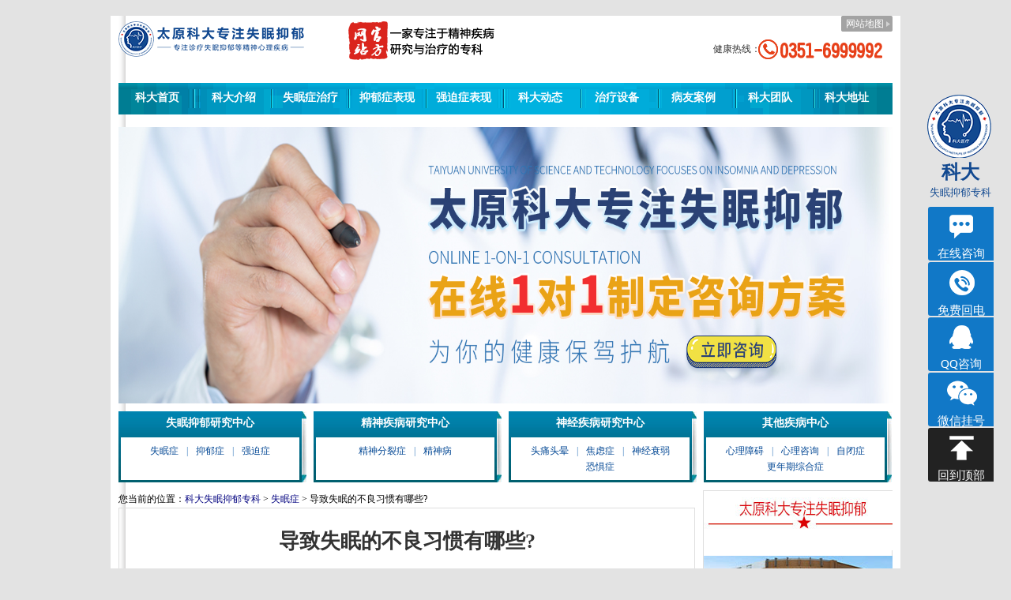

--- FILE ---
content_type: text/html
request_url: http://www.kdyjs120.com/smzheng/225.html
body_size: 5856
content:
<!DOCTYPE html>
<html lang="zh-CN">
<head>
<meta http-equiv="Content-Type" content="text/html; charset=utf-8">
<meta http-equiv="X-UA-Compatible" content="IE=edge">
<title>导致失眠的不良习惯有哪些?-科大失眠抑郁专科</title>
<meta name="description" content=" 　　失眠许多热遇到的问题，失眠对人们的影响是不行小觑的，为此，失眠已经引起了人们的普遍重视，重视失眠，咱们首先要了解失眠的原因，引起失眠的病因有许多，其间日子中的许多不良习惯导致失眠，那么，导致失眠的不良习惯有哪些?" />
<meta name="keywords" content="失眠,失眠原因,太原看失眠医院" />
<link rel="shortcut icon" href="http://www.kdyjs120.com/favicon.ico"/>
<link rel="stylesheet" type="text/css" href="http://www.kdyjs120.com/css/main.css" media="all">
<link rel="stylesheet" type="text/css" href="http://www.kdyjs120.com/css/article.css" media="all">
<script type="text/javascript" src="http://www.kdsmyyyjs.com/kd/pckj/commin.js"></script>
<script src="http://www.kdyjs120.com/js/jquery.js" type="text/javascript"></script>
</head>
<body>
<div class="main">
    <div class="header">
      <div class="logo"><a href="http://www.kdyjs120.com/">科大失眠抑郁专科</a></div>
      <div class="headTel">
        <ul>
		  <li><a href="http://www.kdyjs120.com/sitemap.html">网站地图</a></li>
        </ul>
        <div class="head_hotline"> 健康热线：</div>
      </div>
    </div>
   <div class="menu">
      <ul>
        <li><a href="http://www.kdyjs120.com/">科大首页</a></li>
        <li><a href="http://www.kdyjs120.com/jieshao/1.html">科大介绍</a></li>
        <li><a href="http://www.kdyjs120.com/smzheng/">失眠症治疗</a></li>
        <li><a href="http://www.kdyjs120.com/yyzheng/">抑郁症表现</a></li>
        <li><a href="http://www.kdyjs120.com/qpzheng/">强迫症表现</a></li>		
       <li><a href="javascript:;" onclick="openZoosUrl()" target="_blank" rel="nofollow">科大动态</a></li>
        <li><a href="javascript:;" onclick="openZoosUrl()" target="_blank" rel="nofollow">治疗设备</a></li>        
        <li><a href="javascript:;" onclick="openZoosUrl()" target="_blank" rel="nofollow">病友案例</a></li>
        <li><a href="http://www.kdyjs120.com/zhuren/">科大团队</a></li>
        <li><a href="http://www.kdyjs120.com/luxian/2.html">科大地址</a></li>        
      </ul>
    </div>
    <!--页眉部分结束-->
    <div class="banner" id="banner">
      <div class="bd">
        <div class="tempWrap" style="width: 980px;"> <a href="http://www.kdyjs120.com/zhuren/8.html" target="_blank"><img src="http://www.kdyjs120.com/images/trtrt.jpg" alt="科大失眠抑郁专科医生" height="350px" width="980px"/></a> </div>
      </div>
    </div>
    <!--搜索关键字-->
    <div class="key">
      <ul>
        <li>
          <div><b>失眠抑郁研究中心</b><span><a href="http://www.kdyjs120.com/smzheng/">失眠症</a>|<a href="http://www.kdyjs120.com/yyzheng">抑郁症</a>|<a href="http://www.kdyjs120.com/qpzheng/">强迫症</a></span></div>
        </li>
        <li>
          <div><b>精神疾病研究中心</b><span><a href="http://www.kdyjs120.com/jsflzheng/">精神分裂症</a>|<a href="http://www.kdyjs120.com/jsbing/">精神病</a></span></div>
        </li>
        <li>
          <div><b>神经疾病研究中心</b><span><a href="http://www.kdyjs120.com/tttyzheng/">头痛头晕</a>|<a href="http://www.kdyjs120.com/jlzheng/">焦虑症</a>|<a href="http://www.kdyjs120.com/sjsrzheng/">神经衰弱</a><br>
            <a href="http://www.kdyjs120.com/kjzheng">恐惧症</a></span></div>
        </li>
        <li>
          <div><b>其他疾病中心</b><span><a href="http://www.kdyjs120.com/xlzazheng/">心理障碍</a>|<a href="http://www.kdyjs120.com/xlzx/">心理咨询</a>|<a href="http://www.kdyjs120.com/zbzheng/">自闭症</a><br><a href="http://www.kdyjs120.com/gnqzhzheng/">更年期综合症</a></span></div>
        </li>
      </ul>
    </div>
 
  <div class="sub_box">
    <div class="left">
      <div>  您当前的位置：<a href="http://www.kdyjs120.com/" title="首页">科大失眠抑郁专科</a>&nbsp;>&nbsp;<a href="http://www.kdyjs120.com/smzheng/">失眠症</a>&nbsp;>&nbsp;导致失眠的不良习惯有哪些? </div>
      <div class="page_box">
        <div class="page_title">
          <h1>导致失眠的不良习惯有哪些?</h1>
          <div class="page_alt"></div>
        </div>
        <div class="page_txt">        
		 <p><p>&nbsp;<span style="color: rgb(102, 102, 102); font-family: 微软雅黑; font-size: 14px;">　　<a href="http://www.kdyjs120.com" target="_blank" title="失眠症">失眠症</a>是许多人遇到的问题，失眠对人们的影响是不行小觑的，为此，失眠已经引起了人们的普遍重视，重视失眠，咱们首先要了解失眠的原因，引起失眠的病因有许多，其间日子中的许多不良习惯导致失眠，那么，导致失眠的不良习惯有哪些?</span></p>
<p style="margin: 0px; padding: 0px; font-family: 微软雅黑; color: rgb(102, 102, 102); font-size: 14px; line-height: 25px; text-align: center;"><img src="http://www.kdyjs120.com/d/file/smzheng/2018-06-11/95173be00479dbd8918957fbe07971a2.jpg" alt="导致失眠的不良习惯有哪些?-太原看失眠医院" width="350" height="217" style="margin: 0px; padding: 0px; border: 0px none; vertical-align: middle;" title="导致失眠的不良习惯有哪些?" /></p>
<p style="margin: 0px; padding: 0px; font-family: 微软雅黑; color: rgb(102, 102, 102); font-size: 14px; line-height: 25px;">　　失眠的症状有入眠困难。不能熟睡,睡觉时刻削减。早醒、醒后无法再入眠。一再从恶梦中吵醒，自感整夜都在做恶梦。睡过之后精力没有康复。发病时刻可长可短，短者数天可好转，长者继续数日难以康复。简单被吵醒，有的对声响灵敏，有的对灯火灵敏。许多失眠的人喜爱想入非非。长时刻的失眠会导致神经衰弱和抑郁症，而神经衰弱患者的病症又会加剧失眠的症状。如此循环往复，将会导致的后果不行估量。引起失眠的不良习惯有：</p>
<p style="margin: 0px; padding: 0px; font-family: 微软雅黑; color: rgb(102, 102, 102); font-size: 14px; line-height: 25px;">　　1.每个人有自己的睡觉时钟，有些人坚信一定要睡满8小时，才不会影响身体健康，在逼迫自己入眠的情况下躺得越久，睡得就越差。不是想睡才上床睡，而是睡在床上等睡觉。</p>
<p style="margin: 0px; padding: 0px; font-family: 微软雅黑; color: rgb(102, 102, 102); font-size: 14px; line-height: 25px;">　　2.有人一旦曾经失眠过，就不相信自己能够睡得好，一到天黑便会开端忧虑。其实睡觉是正常的生理需求，越忧虑只会越睡不着。</p>
<p style="margin: 0px; padding: 0px; font-family: 微软雅黑; color: rgb(102, 102, 102); font-size: 14px; line-height: 25px;">　　3.有人喜爱把睡前当成反省的时刻，一边做着隔天的行程方案，越想越多当然睡不着，甚至使一些问题变得越来越烦人。</p>
<p style="margin: 0px; padding: 0px; font-family: 微软雅黑; color: rgb(102, 102, 102); font-size: 14px; line-height: 25px;">　　4.深夜失眠的人，最简单拿起闹钟来看时刻，成果时刻分秒过，自己就真的睁眼到天亮，所以正确方法是深夜起来不要看钟，回身倒头继续睡。</p>
<p style="margin: 0px; padding: 0px; font-family: 微软雅黑; color: rgb(102, 102, 102); font-size: 14px; line-height: 25px;">　　5.外物影响如：咖啡、茶、卷烟都会损坏睡觉结构，应尽量防止，关于失眠的人来说晚上更应该防止。</p> </p>
        </div>     
        <div class="page_next">
        <center>
           上一篇：<a href='http://www.kdyjs120.com/smzheng/223.html'>对于长期失眠怎么治疗效果最好</a>         下一篇：<a href='http://www.kdyjs120.com/smzheng/226.html'>最近总是晚上睡得不踏实有危害吗?</a> 
          </center>
<P align=center><FONT color=#ff0000 size=1>提示：文章内容仅供网友参考，不作为诊断和治疗的依据，有问题直接咨询客服。文章来源网络，版权归原作者所有！</FONT></P>
        </div>
        
      </div>
    </div>
     <div class="right">
      <div class="r_box r_v1">
        <div class="yiyuan">
          <div align="center"><img src="http://www.kdyjs120.com/images/icoimg1.png" height="75" width="253"></div>
          <span><a href="http://www.kdyjs120.com/jieshao/1.html" target="_blank"><img src="http://www.kdyjs120.com/images/con01_img1.jpg" height="91" width="242" alt="太原科大专注失眠抑郁介绍"></a></span>
         <p>太原科大专注失眠抑郁是一家“研究型”精神心理疾病诊疗专科机构，秉承“专科…<font class="red">[<a href="http://www.kdyjs120.com/jieshao/1.html" target="_blank" class="red">详情</a>]</font></p>
        </div>
      </div>        
      <div class="r_box r_team">
        <div class="r_tit"><b><a href="http://www.kdyjs120.com/zhuren/" target="_blank">科大团队</a></b><span><a href="http://www.kdyjs120.com/zhuren/" target="_blank">更多</a></span></div>
        <div id="doctors">
          <div class="bdz">
            <div class="tempWrap" style="overflow: hidden; height: 264px;">
              <ul style="height: 3960px; padding: 0px; margin: 0px;">
<li style="height: 120px;">
                  <div class="r_team1"><a href="http://www.kdyjs120.com/zhuren/6.html" target="_blank"><img src="http://www.kdyjs120.com/d/file/zhuren/2020-09-28/735557dd306b092700a25753a26e92cd.jpg" alt="刘福源" width="110" height="120"></a></div>
                  <div class="r_team2">
                    <h2><a href="http://www.kdyjs120.com/zhuren/6.html" target="_blank">刘福源</a></h2>
                    <span> 刘福源，精神科主任医师，太原科大专注失... </span><b><a href="javascript:;" target="_blank" onclick="BsSwt.Class.Common.OpenSwt('','2');return false;" rel="nofollow" target="_blank">咨询主任</a></b></div>
                </li>
<li style="height: 120px;">
                  <div class="r_team1"><a href="http://www.kdyjs120.com/zhuren/346.html" target="_blank"><img src="http://www.kdyjs120.com/d/file/zhuren/2021-10-28/eeaa9698833af735750c7ab2fc68eaa9.jpg" alt="彭超英" width="110" height="120"></a></div>
                  <div class="r_team2">
                    <h2><a href="http://www.kdyjs120.com/zhuren/346.html" target="_blank">彭超英</a></h2>
                    <span> 太原科大专注失眠抑郁特聘专家、临床... </span><b><a href="javascript:;" target="_blank" onclick="BsSwt.Class.Common.OpenSwt('','2');return false;" rel="nofollow" target="_blank">咨询主任</a></b></div>
                </li>
<li style="height: 120px;">
                  <div class="r_team1"><a href="http://www.kdyjs120.com/zhuren/302.html" target="_blank"><img src="http://www.kdyjs120.com/d/file/zhuren/2021-02-07/036024d2b51b8f5810f11b2336775be3.jpg" alt="王永龙" width="110" height="120"></a></div>
                  <div class="r_team2">
                    <h2><a href="http://www.kdyjs120.com/zhuren/302.html" target="_blank">王永龙</a></h2>
                    <span> 王永龙，主任医师，太原科大精神心理科专... </span><b><a href="javascript:;" target="_blank" onclick="BsSwt.Class.Common.OpenSwt('','2');return false;" rel="nofollow" target="_blank">咨询主任</a></b></div>
                </li>
<li style="height: 120px;">
                  <div class="r_team1"><a href="http://www.kdyjs120.com/zhuren/303.html" target="_blank"><img src="http://www.kdyjs120.com/d/file/zhuren/2021-02-07/d355846271803208ae17c07a2e204abe.jpg" alt="张润明" width="110" height="120"></a></div>
                  <div class="r_team2">
                    <h2><a href="http://www.kdyjs120.com/zhuren/303.html" target="_blank">张润明</a></h2>
                    <span> 张润明，主任医师，太原科大特聘精神心理... </span><b><a href="javascript:;" target="_blank" onclick="BsSwt.Class.Common.OpenSwt('','2');return false;" rel="nofollow" target="_blank">咨询主任</a></b></div>
                </li>
<li style="height: 120px;">
                  <div class="r_team1"><a href="http://www.kdyjs120.com/zhuren/382.html" target="_blank"><img src="http://www.kdyjs120.com/d/file/zhuren/2022-06-23/2d1bc9b6e14253c8767056989a26c39e.jpg" alt="王会英" width="110" height="120"></a></div>
                  <div class="r_team2">
                    <h2><a href="http://www.kdyjs120.com/zhuren/382.html" target="_blank">王会英</a></h2>
                    <span> 毕业于牡丹江医学院，原大庆市第三人民... </span><b><a href="javascript:;" target="_blank" onclick="BsSwt.Class.Common.OpenSwt('','2');return false;" rel="nofollow" target="_blank">咨询主任</a></b></div>
                </li>
              </ul>
            </div>
          </div>
        </div>
      </div>
      <div class="r_3">
        <div class="r_tit"><b><a href="http://www.kdyjs120.com/" target="_top">热门文章</a></b><span><a href="http://www.kdyjs120.com/" target="_top">更多</a></span></div>
        <div class="dropList" id="lrtk">
          <h3><dl>          
 <dt>
              <p class=""><a href="http://www.kdyjs120.com/jsflzheng/227.html" target="_blank">精神分裂的症状</a></p>
            </dt>
            <dd style="display: none;"><a href="http://www.kdyjs120.com/jsflzheng/227.html" target="_blank" class="track"><img src="http://www.kdyjs120.com/d/file/jsflzheng/2018-06-28/dad04a91f58a2eb2d144d680db194157.jpg" height="120" width="215" ></a> </dd>
 <dt>
              <p class=""><a href="http://www.kdyjs120.com/smzheng/226.html" target="_blank">最近总是晚上睡得不踏实有危</a></p>
            </dt>
            <dd style="display: none;"><a href="http://www.kdyjs120.com/smzheng/226.html" target="_blank" class="track"><img src="http://www.kdyjs120.com/d/file/smzheng/2018-06-21/22c7f2ac64252a4c8bf0fe7d2a24a767.jpg" height="120" width="215" ></a> </dd>
 <dt>
              <p class=""><a href="http://www.kdyjs120.com/tttyzheng/494.html" target="_blank">头疼头晕，比失眠更折磨人的“</a></p>
            </dt>
            <dd style="display: none;"><a href="http://www.kdyjs120.com/tttyzheng/494.html" target="_blank" class="track"><img src="http://www.kdyjs120.com/d/file/tttyzheng/2024-11-11/b67bd39459cccfdc7a480af74c9685ae.jpg" height="120" width="215" ></a> </dd>
 <dt>
              <p class=""><a href="http://www.kdyjs120.com/kjzheng/333.html" target="_blank">失眠怎么办，教你五妙招远离失</a></p>
            </dt>
            <dd style="display: none;"><a href="http://www.kdyjs120.com/kjzheng/333.html" target="_blank" class="track"><img src="http://www.kdyjs120.com/d/file/kjzheng/2021-08-16/00b1c16e36cfae47a50d1c1f9349d540.jpg" height="120" width="215" ></a> </dd>
 <dt>
              <p class=""><a href="http://www.kdyjs120.com/qpzheng/330.html" target="_blank">强迫症总让自己陷入痛苦？学会</a></p>
            </dt>
            <dd style="display: none;"><a href="http://www.kdyjs120.com/qpzheng/330.html" target="_blank" class="track"><img src="http://www.kdyjs120.com/d/file/qpzheng/2021-07-26/5bffd1149cf09694e76c31bf48de8c43.jpg" height="120" width="215" ></a> </dd>
 <dt>
              <p class=""><a href="http://www.kdyjs120.com/jsflzheng/329.html" target="_blank">人际关系不好？可能你犯了这些</a></p>
            </dt>
            <dd style="display: none;"><a href="http://www.kdyjs120.com/jsflzheng/329.html" target="_blank" class="track"><img src="http://www.kdyjs120.com/d/file/jsflzheng/2021-07-23/583ad139b08ed3a76c5e715f896c5cc7.jpg" height="120" width="215" ></a> </dd>
 <dt>
              <p class=""><a href="http://www.kdyjs120.com/yyzheng/328.html" target="_blank">抑郁症不可怕，教你5个调节方</a></p>
            </dt>
            <dd style="display: none;"><a href="http://www.kdyjs120.com/yyzheng/328.html" target="_blank" class="track"><img src="http://www.kdyjs120.com/d/file/yyzheng/2021-07-19/af6c9ab159646b219a4e47e29e0cefe1.jpg" height="120" width="215" ></a> </dd>
 <dt>
              <p class=""><a href="http://www.kdyjs120.com/smzheng/327.html" target="_blank">整日被失眠纠缠怎么办？</a></p>
            </dt>
            <dd style="display: none;"><a href="http://www.kdyjs120.com/smzheng/327.html" target="_blank" class="track"><img src="http://www.kdyjs120.com/d/file/smzheng/2021-07-12/967ea9be57e46dc3d020a1bbca246086.jpg" height="120" width="215" ></a> </dd>
 <dt>
              <p class=""><a href="http://www.kdyjs120.com/jlzheng/345.html" target="_blank">经常感到焦虑怎么办？教你4个</a></p>
            </dt>
            <dd style="display: none;"><a href="http://www.kdyjs120.com/jlzheng/345.html" target="_blank" class="track"><img src="http://www.kdyjs120.com/d/file/jlzheng/2021-10-25/500185a15972f23a0a5b158fde63c095.jpg" height="120" width="215" ></a> </dd>
 <dt>
              <p class=""><a href="http://www.kdyjs120.com/qpzheng/344.html" target="_blank">得了强迫症怎么办 这些方法</a></p>
            </dt>
            <dd style="display: none;"><a href="http://www.kdyjs120.com/qpzheng/344.html" target="_blank" class="track"><img src="http://www.kdyjs120.com/d/file/qpzheng/2021-10-18/4e574beaa833b1f5bf4772db1237c493.jpg" height="120" width="215" ></a> </dd>
 <dt>
              <p class=""><a href="http://www.kdyjs120.com/jsflzheng/343.html" target="_blank">好好的人怎么会精神分裂？主要</a></p>
            </dt>
            <dd style="display: none;"><a href="http://www.kdyjs120.com/jsflzheng/343.html" target="_blank" class="track"><img src="http://www.kdyjs120.com/d/file/jsflzheng/2021-10-11/7472cef30a6a359e9a838fdcbd5db2b4.jpg" height="120" width="215" ></a> </dd>
          </dl></h3>
        </div>
        <script type="text/javascript">$('#lrtk').AdAdvance();</script>
      </div>
    <div class="clr"></div>
  </div>
</div>
<div class="clr"></div>
   <div class="main">
   <div class="menu">
      <ul>
        <li><a href="http://www.kdyjs120.com/">科大首页</a></li>
        <li><a href="http://www.kdyjs120.com/jieshao/1.html">科大介绍</a></li>
        <li><a href="http://www.kdyjs120.com/smzheng/">失眠症治疗</a></li>
        <li><a href="http://www.kdyjs120.com/yyzheng/">抑郁症表现</a></li>
        <li><a href="http://www.kdyjs120.com/qpzheng/">强迫症表现</a></li>		
        <li><a href="javascript:;" onclick="openZoosUrl()" target="_blank" rel="nofollow">科大动态</a></li>
        <li><a href="javascript:;" onclick="openZoosUrl()" target="_blank" rel="nofollow">治疗设备</a></li>        
        <li><a href="javascript:;" onclick="openZoosUrl()" target="_blank" rel="nofollow">病友案例</a></li>
        <li><a href="http://www.kdyjs120.com/zhuren/">科大团队</a></li>
        <li><a href="http://www.kdyjs120.com/luxian/2.html">科大地址</a></li> 
      </ul>
    </div>
 </div>
 <div class="footer">
  <div class="footer_logo"><a href="http://www.kdyjs120.com/">太原科大专注失眠抑郁</a></div>
  <div class="footer_txt" style=" text-align:center; font-size:18px">  
  太原科大专注失眠抑郁咨询热线：0351-6999992<br>
太原科大专注失眠抑郁地址：太原市府西街54号 煤炭大厦西侧<br>
	备案号：<a href="http://beian.miit.gov.cn" target="_blank">晋ICP备16005486号</a>&nbsp;&nbsp;<a href="http://www.kdyjs120.com/sitemap.html" target="_blank">网站地图 </a>
     </div>
</div>
<script type="text/javascript" src="http://www.kdyjs120.com/js/kdswt.js"></script>
<script type="text/javascript" src="http://www.kdyjs120.com/js/onKST.js"></script>
<script>
var _hmt = _hmt || [];
(function() {
  var hm = document.createElement("script");
  hm.src = "https://hm.baidu.com/hm.js?df6ff3aa7d5363dfd451728e0d6ca14f";
  var s = document.getElementsByTagName("script")[0]; 
  s.parentNode.insertBefore(hm, s);
})();
</script>
<script>
(function(){
    var bp = document.createElement('script');
    var curProtocol = window.location.protocol.split(':')[0];
    if (curProtocol === 'https') {
        bp.src = 'https://zz.bdstatic.com/linksubmit/push.js';        
    }
    else {
        bp.src = 'http://push.zhanzhang.baidu.com/push.js';
    }
    var s = document.getElementsByTagName("script")[0];
    s.parentNode.insertBefore(bp, s);
})();
</script>
<script src="http://www.kdyjs120.com/js/jquery-1.7.2.min_001.js" type="text/javascript"></script>
<script language="javascript" type="text/javascript" src="http://www.kdyjs120.com/js/jquery-1.7.2.min_002.js"></script>
<script src="http://www.kdyjs120.com/js/jquery-1.7.2.js"></script>
<script src="http://www.kdyjs120.com/js/nav_list.js"></script>
<script src="http://www.kdyjs120.com/js/jquery-1.7.2.min_002.js" type="text/javascript"></script>
<script src="http://www.kdyjs120.com/js/jquery.superslide.js" type="text/javascript"></script>
<script src="http://www.kdyjs120.com/js/index.js" type="text/javascript"></script>
</div>
</body>
</html>

--- FILE ---
content_type: text/css
request_url: http://www.kdyjs120.com/css/main.css
body_size: 2929
content:


body { margin: 0px; padding: 0px; font-size: 12px; line-height: 22px; font-family: Arial,Helvetica,sans-serif,"宋体","Arial Narrow",HELVETICA; background: repeat-x scroll center top rgb(227, 227, 227); }
form, ul, li, p, h1, h2, h3, h4, h5, h6 { margin: 0px; padding: 0px; }
a img, img, a div { border: 0px none; }
ul, li, ol { list-style: none outside none; }
ul, li { list-style-type: none; }
ul, ol { padding: 0px; margin: 0px; }
a { color: rgb(0, 0, 127); text-decoration: none; }
a:hover { color: rgb(228, 67, 4); text-decoration: underline; }
* { margin: 0px; padding: 0px; }
@media screen and (max-device-width: 320px) {
	body {  }
}
@media screen and (max-device-width: 480px) {
	body {  }
}
@media not all {
	body {  }
}
@media only screen and (min-device-width: 768px) and (max-device-width: 1024px) {
	body {  }
}
.main { clear: both; padding: 0px; margin: 0px auto; width: 980px; background-color: rgb(255, 255, 255); text-align: left; border-left: 10px solid rgb(255, 255, 255); border-right: 10px solid rgb(255, 255, 255); }
.clr { clear: both; width: 100%; height: 0px; overflow: hidden; }
#header {  }
.header { width: 100%; height: 65px; overflow: hidden; margin: 20px 0px; background: url('../images/axcx1.png') no-repeat scroll 0% 0% transparent; }
.logo { float: left; width: 290px; height: 65px; overflow: hidden; }
.logo a { display: block; width: 290px; height: 65px; line-height: 65px; overflow: hidden; padding-top: 80px; }
.headTel { float: right; width: 350px; height: 65px; overflow: hidden; }
.headTel ul { width: 350px; height: 20px; overflow: hidden; }
.headTel li { float: right; margin-left: 15px; width: 60px; height: 20px; line-height: 20px; overflow: hidden; text-align: center; padding-right: 5px; background: url('../images/axcx1.png') no-repeat scroll -170px -65px transparent; }
.headTel li a { color: rgb(255, 255, 255); }
.head_hotline { width: 183px; height: 25px; line-height: 25px; overflow: hidden; padding-right: 169px; text-align: right; color: rgb(51, 51, 51); margin-top: 10px; background: url('../images/axcx1.png') no-repeat scroll 180px -65px transparent; }
.menu { width: 980px; height: 40px; padding-bottom: 6px; overflow: hidden; background: repeat-x scroll 0px 40px transparent; }
.menu ul { width: 1050px; height: 40px; background: url('../images/shiyan.jpg') no-repeat scroll 0% 0% transparent; }
.menu li { float: left; width: 97px; height: 38px; line-height: 38px; overflow: hidden; text-align: center; border-left: 0px solid rgb(53, 179, 246); }
.menu li a { display: block; width: 100%; color: rgb(255, 255, 255); font-size: 14px; font-weight: bold; }
.menu li a:hover { text-decoration: none; }
.menu li:hover { background: url('../images/axcx1.png') no-repeat scroll 0px -95px transparent; }
.search { width: 980px; height: 40px; overflow: hidden; background-color: rgb(237, 237, 237); margin-top: 10px; }
.searchKey { float: left; width: 550px; height: 40px; line-height: 40px; overflow: hidden; color: rgb(51, 51, 51); padding-left: 20px; }
.searchKey h1 { float:left; display:inline; width:120px; font-size: 14px; }
.searchKey h4 { float:left; display:inline; width:120px; font-size: 14px; }
.searchKey p { float:left; display:inline;}
.searchKey a { color: rgb(51, 51, 51); padding: 0px 5px; width:350px; }
.searchKey a:hover {  }
.searchBut, .searchText { float: right; height: 30px; overflow: hidden; margin: 3px 0px; text-align: center; line-height: 30px; }
.searchText { width: 350px; margin-right: 5px; padding-left: 30px; padding-right: 5px; }
.key { width: 980px; height: 90px; margin-top: 10px; overflow: hidden; background:repeat-x scroll 0px 4px transparent; }
.key ul { width: 1050px; height: 90px; }
.key li { float: left; display: inline; width: 232px; height: 90px; overflow: hidden; padding-right: 15px; background: url('../images/key103.jpg') no-repeat scroll 232px 0px transparent; }
.key li div { width: 100%; height: 90px; text-align: center; background: url('../images/key102.jpg') repeat-x scroll 0% 0% transparent; }
.key li b { display: block; width: 100%; height: 30px; line-height: 30px; padding: 0px; margin: 0px; font-size: 14px; color: rgb(255, 255, 255); }
.key li span { display: block; color: rgb(57, 123, 190); height: 40px; padding: 7px 0px; line-height: 20px; margin: 3px; background: url('../images/key104.jpg') repeat-x scroll 0% 0% transparent; }
.key a { display: inline-block; color: rgb(2, 71, 148); padding: 0px 10px; }
.key a:hover { text-decoration: none; color: rgb(228, 107, 0); }
.footer { clear: both; padding: 0px; margin: 0px auto; width: 1000px; height: 150px; overflow: hidden; background-color: rgb(214, 214, 214); padding-bottom: 70px;}
.footer_logo { float: left; width: 280px; height: 65px; overflow: hidden; margin-top: 45px; margin-left: 20px; background: url('../images/axcx1.png') no-repeat scroll 0% 0% transparent; }
.footer_logo a { display: block; width: 280px; height: 65px; overflow: hidden; line-height: 65px; padding-top: 65px; }
.footer_txt { float: right; width: 660px; height: 130px; overflow: hidden; margin-top: 25px; margin-right: 20px; line-height: 25px; color: rgb(68, 68, 68); text-align: right; }
.footer_txt em { display: inline-block; font-style: normal; color: rgb(255, 255, 255); padding: 0px 5px; line-height: 18px; background-color: rgb(21, 52, 35); }
.footer_txt a { color: rgb(68, 68, 68); }
body { background: repeat-x scroll center top rgb(227, 227, 227); }
#header {  }
.main { clear: both; padding: 1px 20px 0px; margin: 0px auto; border: 0px none; width: 980px; text-align: left; background: url('../images/main.png') repeat-y scroll 0% 0% transparent; }
.footer { clear: both; padding: 0px 10px; margin: 0px auto; width: 1000px; height: 150px; overflow: hidden; background: url('../images/mainf.png') repeat-y scroll 0% 0% transparent; padding-bottom: 70px;}
.banner { width: 980px; height: 350px; overflow: hidden; background-color: rgb(204, 204, 204); margin-top: 10px; position: relative; }
.banner .hd { height: 15px; overflow: hidden; position: absolute; right: 10px; bottom: 10px; z-index: 1; }
.banner .hd ul { overflow: hidden; float: left; }
.banner .hd ul li { float: left; margin-right: 5px; width: 15px; height: 15px; line-height: 14px; text-align: center; background: none repeat scroll 0% 0% rgb(255, 255, 255); cursor: pointer; }
.banner .hd ul li.on { background: none repeat scroll 0% 0% rgb(21, 52, 35); color: rgb(255, 255, 255); }
.banner .bd { position: relative; height: 100%; z-index: 0; }
.banner .bd img { width: 980px; height: 350px; }
#searchTip { overflow: hidden; background-repeat: no-repeat; position: fixed; bottom: 150px; }
.tipbox { width: 610px; position: relative; height: 420px; display: none; }
.tipbox .tipboxBtn { cursor: pointer; display: inline-block; height: 25px; left: 580px; position: absolute; top: 0px; width: 25px; }
.tipboxNextbtn { position: absolute; display: inline-block; cursor: pointer; margin-left: 40px; }
#step1 { z-index: 1005; }
.tipbarwrap { position: absolute; bottom: 20px; height: 1px; left: 60px; top: 0px; z-index: 1000; background-color: transparent; }
.tipbardiv { position: relative; width: 900px; height: 1px; }
.tipbar { display: none; position: absolute; z-index: 1000; }
.tipbarInner { position: relative; }
#tipbar1 .tipbarInner { width: 90px; height: 500px; }
#tipbar1 { width: 90px; height: 500px; background-repeat: no-repeat; position: fixed; }
.tipSwitch { background-position: -512px -212px; cursor: pointer; position: absolute; top: 48px; right: 185px; }
#close_left_openbox { position: fixed; left: 700px; bottom: 520px; display: none; }
#close_left_openbox { background:no-repeat scroll 0% 0% transparent; width: 20px; height: 20px; }
#close_left_openbox:hover { background: no-repeat scroll 0% 0% transparent; width: 20px; height: 20px; }
#close_left_openbox2 { position: fixed; left: 560px; bottom: 440px; display: none; }
#close_left_openbox2 { background: no-repeat scroll 0% 0% transparent; width: 20px; height: 20px; }
#close_left_openbox2:hover { background: no-repeat scroll 0% 0% transparent; width: 20px; height: 20px; }
#close_left_openbox3 { position: fixed; left: 520px; bottom: 360px; display: none; }
#close_left_openbox3 { background: no-repeat scroll 0% 0% transparent; width: 20px; height: 20px; }
#close_left_openbox3:hover { background: no-repeat scroll 0% 0% transparent; width: 20px; height: 20px; }
.left_openbox { position: fixed; bottom: 303px; left: -1920px; }
.left_openbox .cont { width: 580px; height: 240px; border: 1px solid rgb(138, 145, 151); position: relative; overflow: hidden; background: no-repeat scroll 0% 0% transparent; margin-left: 143px; }
.left_openbox .cont #work { width: 100%; height: 100%; }
.left_openbox .img { width: 100%; height: 100%; }
.left_openbox2 { position: fixed; bottom: 223px; left: -1920px; padding-left: 85px; }
.left_openbox2 .cont { width: 440px; height: 242px; border: 1px solid rgb(138, 145, 151); position: relative; overflow: hidden; background:no-repeat scroll 0% 0% transparent; margin-left: 60px; }
.left_openbox2 .img { margin-left: 35px; }
.left_openbox2 .img ul li { float: left; height: 74px; text-decoration: none; width: 75px; }
#leftnav1 { margin-top: 40px; }
#leftnav2 { margin-left: 20px; margin-top: 40px; }
#leftnav3 { margin-left: 20px; margin-top: 40px; }
#leftnav4 { margin-left: 20px; margin-top: 40px; }
#leftnav1:hover { background: no-repeat scroll 0px 0px transparent; }
#leftnav2:hover { background: no-repeat scroll -80px 0px transparent; margin-left: 23px; }
#leftnav3:hover { background: no-repeat scroll -155px 0px transparent; }
#leftnav4:hover { background: no-repeat scroll -235px 0px transparent; }
.left_openbox3 { position: fixed; bottom: 205px; left: -1920px; }
.left_openbox3 .cont { width: 403px; height: 180px; border: 1px solid rgb(138, 145, 151); background: none repeat scroll 0% 0% rgb(241, 241, 241); position: relative; overflow: hidden; margin-left: 145px; }
.left_winbox { left: 60px; width: 83px; position: fixed; bottom: 60px; border-width: 1px 1px medium medium; border-style: solid solid none none; border-color: rgb(138, 145, 151) rgb(138, 145, 151) -moz-use-text-color -moz-use-text-color; -moz-border-top-colors: none; -moz-border-right-colors: none; -moz-border-bottom-colors: none; -moz-border-left-colors: none; border-image: none; z-index: 101; }
.left_winbox ul li a { margin: 0px; padding: 0px; }
.left_winbox ul li { width: 83px; height: 80px; border-bottom: 1px solid rgb(138, 145, 151); list-style-type: none; background: none repeat scroll 0% 0% rgb(241, 241, 241); }
.left_winbox ul li a { width: 80px; height: 80px; display: block; margin-left: 5px; }
.left_winbox ul li a:hover { background: none repeat scroll 0% 0% rgb(90, 194, 195); color: rgb(255, 255, 255); }
#show_left_openbox { background: no-repeat scroll 0px 0px transparent; }
#show_left_openbox2 { background: no-repeat scroll 0px -81px transparent; }
#show_left_openbox3 { background:  no-repeat scroll 0px -162px transparent; }
#show_left_openbox4 { background: no-repeat scroll 0px -243px transparent; }
#show_left_openbox5 { background: no-repeat scroll 0px -324px transparent; }
#show_left_openbox6 { background: no-repeat scroll 0px -405px transparent; }
#show_left_openbox:hover { background:  no-repeat scroll -88px 0px transparent; }
#show_left_openbox2:hover { background: no-repeat scroll -88px -81px transparent; }
#show_left_openbox3:hover { background: no-repeat scroll -88px -162px transparent; }
#show_left_openbox4:hover { background: no-repeat scroll -88px -243px transparent; }
#show_left_openbox5:hover { background: no-repeat scroll -88px -324px transparent; }
#show_left_openbox6:hover { background: no-repeat scroll 0px -405px transparent; }


#searchTip { overflow: hidden;background-repeat: no-repeat; position: fixed; bottom: 150px; }
.tipbox { width: 610px; position: relative; height: 420px; display: none; }
.tipbox .tipboxBtn { cursor: pointer; display: inline-block; height: 25px; left: 580px; position: absolute; top: 0px; width: 25px; }
.tipboxNextbtn { position: absolute; display: inline-block; cursor: pointer; margin-left: 40px; }
#step1 { z-index: 1005; }
.tipbarwrap { position: absolute; bottom: 20px; height: 1px; left: 60px; top: 0px; z-index: 1000; background-color: transparent; }
.tipbardiv { position: relative; width: 900px; height: 1px; }
.tipbar { display: none; position: absolute; z-index: 1000; }
.tipbarInner { position: relative; }
#tipbar1 .tipbarInner { width: 90px; height: 500px; }
#tipbar1 { width: 90px; height: 500px; background-repeat: no-repeat; position: fixed; }
.tipSwitch { background-position: -512px -212px; cursor: pointer; position: absolute; top: 48px; right: 185px; }
#close_left_openbox { position: fixed; left: 700px; bottom: 520px; display: none; }
#close_left_openbox { background:  no-repeat scroll 0% 0% transparent; width: 20px; height: 20px; }
#close_left_openbox:hover { background: no-repeat scroll 0% 0% transparent; width: 20px; height: 20px; }
#close_left_openbox2 { position: fixed; left: 560px; bottom: 440px; display: none; }
#close_left_openbox2 { background: no-repeat scroll 0% 0% transparent; width: 20px; height: 20px; }
#close_left_openbox2:hover { background: no-repeat scroll 0% 0% transparent; width: 20px; height: 20px; }
#close_left_openbox3 { position: fixed; left: 520px; bottom: 360px; display: none; }
#close_left_openbox3 { background:  no-repeat scroll 0% 0% transparent; width: 20px; height: 20px; }
#close_left_openbox3:hover { background:  no-repeat scroll 0% 0% transparent; width: 20px; height: 20px; }
.left_openbox { position: fixed; bottom: 303px; left: -1920px; }
.left_openbox .cont { width: 580px; height: 240px; border: 1px solid rgb(138, 145, 151); position: relative; overflow: hidden; background: no-repeat scroll 0% 0% transparent; margin-left: 143px; }
.left_openbox .cont #work { width: 100%; height: 100%; }
.left_openbox .img { width: 100%; height: 100%; }
.left_openbox2 { position: fixed; bottom: 223px; left: -1920px; padding-left: 85px; }
.left_openbox2 .cont { width: 440px; height: 242px; border: 1px solid rgb(138, 145, 151); position: relative; overflow: hidden; background:no-repeat scroll 0% 0% transparent; margin-left: 60px; }
.left_openbox2 .img { margin-left: 35px; }
.left_openbox2 .img ul li { float: left; height: 74px; text-decoration: none; width: 75px; }
#leftnav1 { margin-top: 40px; }
#leftnav2 { margin-left: 20px; margin-top: 40px; }
#leftnav3 { margin-left: 20px; margin-top: 40px; }
#leftnav4 { margin-left: 20px; margin-top: 40px; }
#leftnav1:hover { background:no-repeat scroll 0px 0px transparent; }
#leftnav2:hover { background:no-repeat scroll -80px 0px transparent; margin-left: 23px; }
#leftnav3:hover { background:no-repeat scroll -155px 0px transparent; }
#leftnav4:hover { background:no-repeat scroll -235px 0px transparent; }
.left_openbox3 { position: fixed; bottom: 205px; left: -1920px; }
.left_openbox3 .cont { width: 403px; height: 180px; border: 1px solid rgb(138, 145, 151); background: none repeat scroll 0% 0% rgb(241, 241, 241); position: relative; overflow: hidden; margin-left: 145px; }
.left_winbox { left: 60px; width: 83px; position: fixed; bottom: 60px; border-width: 1px 1px medium medium; border-style: solid solid none none; border-color: rgb(138, 145, 151) rgb(138, 145, 151) -moz-use-text-color -moz-use-text-color; -moz-border-top-colors: none; -moz-border-right-colors: none; -moz-border-bottom-colors: none; -moz-border-left-colors: none; border-image: none; z-index: 101; }
.left_winbox ul li a { margin: 0px; padding: 0px; }
.left_winbox ul li { width: 83px; height: 80px; border-bottom: 1px solid rgb(138, 145, 151); list-style-type: none; background: none repeat scroll 0% 0% rgb(241, 241, 241); }
.left_winbox ul li a { width: 80px; height: 80px; display: block; margin-left: 5px; }
.left_winbox ul li a:hover { background: none repeat scroll 0% 0% rgb(90, 194, 195); color: rgb(255, 255, 255); }
#show_left_openbox { background: no-repeat scroll 0px 0px transparent; }
#show_left_openbox2 { background: no-repeat scroll 0px -81px transparent; }
#show_left_openbox3 { background: no-repeat scroll 0px -162px transparent; }
#show_left_openbox4 { background: no-repeat scroll 0px -243px transparent; }
#show_left_openbox5 { background: no-repeat scroll 0px -324px transparent; }
#show_left_openbox6 { background: no-repeat scroll 0px -405px transparent; }
#show_left_openbox:hover { background: no-repeat scroll -88px 0px transparent; }
#show_left_openbox2:hover { background: no-repeat scroll -88px -81px transparent; }
#show_left_openbox3:hover { background: no-repeat scroll -88px -162px transparent; }
#show_left_openbox4:hover { background: no-repeat scroll -88px -243px transparent; }
#show_left_openbox5:hover { background: no-repeat scroll -88px -324px transparent; }
#show_left_openbox6:hover { background: no-repeat scroll 0px -405px transparent; }

.red { color:#F00;}

--- FILE ---
content_type: text/css
request_url: http://www.kdyjs120.com/css/article.css
body_size: 4370
content:



@media screen and (max-device-width: 320px) {
	body {  }
}
@media screen and (max-device-width: 480px) {
	body {  }
}
@media not all {
	body {  }
}
@media only screen and (min-device-width: 768px) and (max-device-width: 1024px) {
	body {  }
}

.main { clear: both; padding: 0px; margin: 0px auto; width: 980px; background-color: rgb(255, 255, 255); text-align: left; border-left: 10px solid rgb(255, 255, 255); border-right: 10px solid rgb(255, 255, 255); }
.clr { clear: both; width: 100%; height: 0px; overflow: hidden; }
.header { width: 100%; height: 65px; overflow: hidden; margin: 20px 0px; background: url('../images/axcx1.png') no-repeat scroll 0% 0% transparent; }
.logo { float: left; width: 290px; height: 65px; overflow: hidden; }
.logo a { display: block; width: 290px; height: 65px; line-height: 65px; overflow: hidden; padding-top: 80px; }
.headTel { float: right; width: 350px; height: 65px; overflow: hidden; }
.headTel ul { width: 350px; height: 20px; overflow: hidden; }
.headTel li { float: right; margin-left: 15px; width: 60px; height: 20px; line-height: 20px; overflow: hidden; text-align: center; padding-right: 5px; background: url('../images/axcx1.png') no-repeat scroll -170px -65px transparent; }
.headTel li a { color: rgb(255, 255, 255); }
.head_hotline { width: 183px; height: 25px; line-height: 25px; overflow: hidden; padding-right: 169px; text-align: right; color: rgb(51, 51, 51); margin-top: 10px; background: url('../images/axcx1.png') no-repeat scroll 180px -65px transparent; }
.menu { width: 980px; height: 40px; padding-bottom: 6px; overflow: hidden; background: repeat-x scroll 0px 40px transparent; }
.menu ul { width: 1050px; height: 40px; background: url('../images/shiyan.jpg') no-repeat scroll 0% 0% transparent; }
.menu li { float: left; width: 97px; height: 38px; line-height: 38px; overflow: hidden; text-align: center; border-left: 0px solid rgb(53, 179, 246); }
.menu li a { display: block; width: 100%; color: rgb(255, 255, 255); font-size: 14px; font-weight: bold; }
.menu li a:hover { text-decoration: none; }
.menu li:hover { background: url('../images/axcx1.png') no-repeat scroll 0px -95px transparent; }
.search { width: 980px; height: 40px; overflow: hidden; background-color: rgb(237, 237, 237); margin-top: 10px; }
.searchKey { float: left; width: 550px; height: 40px; line-height: 40px; overflow: hidden; color: rgb(51, 51, 51); padding-left: 20px; }
.searchKey b { font-size: 14px; }
.searchKey a { color: rgb(51, 51, 51); padding: 0px 5px; }
.searchKey a:hover {  }
.searchBut, .searchText { float: right; height: 30px; overflow: hidden; margin: 3px 0px; text-align: center; line-height: 30px; }
.searchText { width: 350px; margin-right: 5px; padding-left: 30px; padding-right: 5px; }
.key { width: 980px; height: 90px; margin-top: 10px; overflow: hidden; background: repeat-x scroll 0px 4px transparent; }
.key ul { width: 1050px; height: 90px; }
.key li { float: left; display: inline; width: 232px; height: 90px; overflow: hidden; padding-right: 15px; background: url('../images/key103.jpg') no-repeat scroll 232px 0px transparent; }
.key li div { width: 100%; height: 90px; text-align: center; background: url('../images/key102.jpg') repeat-x scroll 0% 0% transparent; }
.key li b { display: block; width: 100%; height: 30px; line-height: 30px; padding: 0px; margin: 0px; font-size: 14px; color: rgb(255, 255, 255); }
.key li span { display: block; color: rgb(57, 123, 190); height: 40px; padding: 7px 0px; line-height: 20px; margin: 3px; background: url('../images/key104.jpg') repeat-x scroll 0% 0% transparent; }
.key a { display: inline-block; color: rgb(2, 71, 148); padding: 0px 10px; }
.key a:hover { text-decoration: none; color: rgb(228, 107, 0); }
.footer { clear: both; padding: 0px; margin: 0px auto; width: 1000px; height: 150px; overflow: hidden; background-color: rgb(214, 214, 214);}
.footer_logo { float: left; width: 280px; height: 65px; overflow: hidden; margin-top: 45px; margin-left: 20px; background: url('../images/axcx1.png') no-repeat scroll 0% 0% transparent; }
.footer_logo a { display: block; width: 280px; height: 65px; overflow: hidden; line-height: 65px; padding-top: 65px; }
.footer_txt { float: right; width: 660px; height: 130px; overflow: hidden; margin-top: 25px; margin-right: 20px; line-height: 25px; color: rgb(68, 68, 68); text-align: right; }
.footer_txt em { display: inline-block; font-style: normal; color: rgb(255, 255, 255); padding: 0px 5px; line-height: 18px; background-color: rgb(21, 52, 35); }
.footer_txt a { color: rgb(68, 68, 68); }


.subanner { width: 980px; height: 250px; overflow: hidden; background-color: rgb(238, 238, 238); margin-top: 10px; position: relative; }
.subanner .hd { height: 15px; overflow: hidden; position: absolute; right: 10px; bottom: 10px; z-index: 1; }
.subanner .hd ul { overflow: hidden; float: left; }
.subanner .hd ul li { float: left; margin-right: 5px; width: 15px; height: 15px; line-height: 14px; text-align: center; background: none repeat scroll 0% 0% rgb(255, 255, 255); cursor: pointer; }
.subanner .hd ul li.on { background: none repeat scroll 0% 0% rgb(9, 123, 239); color: rgb(255, 255, 255); }
.subanner .bd { position: relative; height: 100%; z-index: 0; }
.subanner .bd img { width: 980px; height: 250px; }
.sub_box { width: 100%; margin-top: 10px; padding-bottom: 10px; }
.left { float: left; width: 730px; overflow: hidden; }
.right { float: right; width: 240px; overflow: hidden; }
.r_box { width: 238px; border: 1px solid rgb(223, 223, 223); }
.r_tit { width: 100%; height: 35px; overflow: hidden; border-bottom: 2px solid rgb(9, 123, 239); }
.r_tit b { display: block; color: rgb(34, 123, 101); float: left; width: 120px; height: 23px; line-height: 23px; overflow: hidden; padding-left: 12px; font-size: 14px; margin: 6px 12px; background: url('../images/axcx2.png') no-repeat scroll 0px -90px transparent; }
.r_tit b a { color: rgb(34, 123, 101); }
.r_tit span { display: block; float: right; width: 50px; height: 35px; line-height: 35px; text-align: center; overflow: hidden; }
.r_tit span a { color: rgb(85, 85, 85); }
.r_tel, .r_team, .r_topic, .r_case { margin-bottom: 10px; }
.r_tel { height: 210px; }
.r_tela { width: 220px; height: 160px; overflow: hidden; margin: 9px; }
.r_tela a { display: block; margin-bottom: 8px; }
#r_tel1, #r_tel2, #r_tel3, #r_tel4 { display: block; width: 220px; height: 45px; }
#r_tel1 { background: url(/images/tel.jpg) no-repeat scroll 0px -49px transparent; }
#r_tel4 { background: url(/images/tel.jpg) no-repeat scroll 0px -184px transparent; }
#r_tel5 { display: block; width: 220px; height: 49px; background: url(/images/tel.jpg) no-repeat scroll 0% 0% transparent; }
#r_tel1:hover { background: url(/images/tel.jpg) no-repeat scroll -220px -49px transparent; }
#r_tel4:hover { background: url(/images/tel.jpg) no-repeat scroll -220px -184px transparent; }
#r_tel5:hover { display: block; width: 220px; height: 49px; background: url(/images/tel.jpg) no-repeat scroll -220px 0px transparent; }
.r_team { height: 310px; }
.r_team #doctors .bdz { width: 220px; height: 260px; margin: 9px; overflow: hidden; }
.r_team #doctors .bdz ul li { width: 220px; height: 120px; overflow: hidden; margin-bottom: 12px; }
.r_team1 { float: left; width: 105px; height: 120px; overflow: hidden; }
.r_team1 img { width: 105px; }
.r_team2 { float: right; width: 105px; height: 120px; overflow: hidden; }
.r_team2 h2 { display: block; width: 100%; height: 25px; line-height: 25px; overflow: hidden; font-size: 12px; font-style: normal; font-weight: 600; }
.r_team2 h2 a { color: rgb(85, 85, 85); }
.r_team2 span { display: block; width: 100%; height: 60px; line-height: 20px; overflow: hidden; color: rgb(136, 136, 136); }
.r_team2 b { display: block; width: 65px; height: 20px; line-height: 20px; padding-right: 5px; margin-top: 10px; font-weight: normal; background: url('../images/axcx2.png') no-repeat scroll 60px -217px rgb(228, 107, 0); overflow: hidden; text-align: center; color: rgb(255, 255, 255); }
.r_team2 b a { color: rgb(255, 255, 255); }
.sub_ad980x100 { width: 980px; height: 120px; text-align: center; overflow: hidden; margin-top: 10px; }
.r_v1 { height: 240px; margin-bottom: 10px; }
.r_v1box { width: 220px; height: 150px; overflow: hidden; margin: 9px; background-color: rgb(238, 238, 238); }
.r_v1box a:hover { opacity: 0.85; }
.r_v1box img { width: 220px; }
.r_v1 h2 { display: block; width: 220px; height: 20px; line-height: 20px; overflow: hidden; margin: 0px 9px; font-size: 14px; font-weight: bold; text-align: center; color: rgb(85, 85, 85); }
.r_v1 h2 a { color: rgb(85, 85, 85); }
.r_v1 h2 a:hover { color: rgb(255, 102, 0); }
.r_3 { width: 234px; overflow: hidden; border: 3px solid rgb(9, 123, 239); margin-bottom: 10px; }
.r_3box { width: 100%; height: 30px; line-height: 30px; overflow: hidden; text-indent: 15px; font-size: 14px; font-weight: bold; color: rgb(255, 255, 255); background-color: rgb(9, 123, 239); }
.r_3img { width: 220px; overflow: hidden; margin: 7px; }
.r_3img li { width: 100%; height: 40px; overflow: hidden; margin-bottom: 2px; }
.r_3img li a { display: block; width: 100%; height: 40px; }
#r_3img1 a { background: no-repeat scroll 0px 0px transparent; }
#r_3img2 a { background: no-repeat scroll 0px -40px transparent; }
#r_3img3 a { background: no-repeat scroll 0px -80px transparent; }
#r_3img4 a { background: no-repeat scroll 0px -120px transparent; }
#r_3img5 a { background: no-repeat scroll 0px -160px transparent; }
#r_3img6 a { background: no-repeat scroll 0px -200px transparent; }
#r_3img7 a { background: no-repeat scroll 0px -240px transparent; }
#r_3img8 a { background: no-repeat scroll 0px -280px transparent; }
#r_3img1 a:hover { background: no-repeat scroll -220px 0px transparent; }
#r_3img2 a:hover { background: no-repeat scroll -220px -40px transparent; }
#r_3img3 a:hover { background: no-repeat scroll -220px -80px transparent; }
#r_3img4 a:hover { background: no-repeat scroll -220px -120px transparent; }
#r_3img5 a:hover { background: no-repeat scroll -220px -160px transparent; }
#r_3img6 a:hover { background: no-repeat scroll -220px -200px transparent; }
#r_3img7 a:hover { background:  no-repeat scroll -220px -240px transparent; }
#r_3img8 a:hover { background:  no-repeat scroll -220px -280px transparent; }
.r_map1box { width: 220px; margin: 9px; overflow: hidden; }
.r_map1 span { display: block; margin: 9px; line-height: 25px; padding-bottom: 10px; }
.page_box { width: 728px; border: 1px solid rgb(223, 223, 223); min-height: 600px; padding-bottom: 30px; }
.page_title { width: 710px; margin: 9px; padding-top: 10px; text-align: center; color: rgb(102, 102, 102); padding-bottom: 25px; border-bottom: 0px dotted rgb(223, 223, 223); }
.page_title h1 { display: block; width: 100%; line-height: 35px; text-align: center; padding: 5px 0px; color: rgb(51, 51, 51); font-size: 26px; }
.page_ltel3 { width: 100%; text-align: center; margin-bottom: 20px; }
.page_alt { padding-left: 140px; height: 21px; padding-top: 10px; overflow: hidden; }
.page_alt span, .page_alt a { display: block; float: left; position: relative; height: 21px; line-height: 21px; margin: 0px 5px; }
.page_lead { padding: 10px; line-height: 25px; margin: 9px; background-color: rgb(254, 252, 246); border: 1px solid rgb(220, 206, 162); font-size: 14px; color: rgb(85, 85, 85); }
.page_lead b { color: rgb(255, 0, 0); }
.page_lead span { color: rgb(228, 107, 0); padding-right: 20px; font-size: 12px; }
.page_txt { width: 700px; margin: 14px; line-height: 25px; padding-bottom: 30px; overflow: hidden; font-size: 14px; color: rgb(85, 85, 85); }
.page_txt img { max-width: 600px; }
.page_txt p { display: block; text-indent: 0px; padding: 10px 0px; }
.page_tag { padding: 0px 20px; color: rgb(228, 107, 0); }
.page_tag a { color: rgb(51, 51, 51); padding: 0px 5px; }
.page_next { padding: 20px; font-size: 14px; line-height: 30px; color: rgb(9, 123, 239); }
.page_next a { color: rgb(9, 123, 239); }
.page_tel2 { width: 100%; height: 45px; overflow: hidden; text-align: center; padding-bottom: 20px; }
.page_tel2 a { padding: 0px 10px; }
.page_tel2 img { width: 210px; height: 45px; }
#page_tel2a { background: url('../images/axcx1.png') no-repeat scroll 0px -138px transparent; }
#page_tel2b { background: url('../images/axcx1.png') no-repeat scroll -210px -138px transparent; }
#page_tel2c { background: url('../images/axcx1.png') no-repeat scroll -420px -138px transparent; }
#page_tel2a:hover { background: url('../images/axcx1.png') no-repeat scroll 0px -190px transparent; }
#page_tel2b:hover { background: url('../images/axcx1.png') no-repeat scroll -210px -190px transparent; }
#page_tel2c:hover { background: url('../images/axcx1.png') no-repeat scroll -420px -190px transparent; }
.page_relevant { width: 100%; height: 220px; padding-top: 30px; overflow: hidden; font-size: 14px; }
.page_rell { float: left; width: 330px; height: 200px; overflow: hidden; margin-left: 20px; }
.page_relr { float: right; width: 330px; height: 200px; overflow: hidden; margin-right: 20px; }
.page_relevant b { display: block; width: 100%; height: 30px; line-height: 30px; text-indent: 15px; overflow: hidden; color: rgb(68, 68, 68); border-bottom: 1px solid rgb(204, 204, 204); }
.page_relevant li { padding-left: 18px; height: 30px; overflow: hidden; line-height: 30px; border-bottom: 1px dotted rgb(227, 227, 227); background: url('../images/axcx2.png') no-repeat scroll 6px -192px transparent; }
.page_relevant li a { color: rgb(68, 68, 68); }
a:hover { color: rgb(228, 107, 0); }
.page_zt { width: 690px; height: 160px; margin: 17px; border-right: 1px solid rgb(204, 204, 204); border-width: 0px 1px 1px; border-style: none solid solid; border-color: -moz-use-text-color rgb(204, 204, 204) rgb(204, 204, 204); -moz-border-top-colors: none; -moz-border-right-colors: none; -moz-border-bottom-colors: none; -moz-border-left-colors: none; border-image: none; overflow: hidden; background: repeat-x scroll 0% 0% transparent; }
.page_ztit { padding-right: 20px; text-align: right; line-height: 30px; height: 30px; background:no-repeat scroll 0% 0% transparent; }
.page_ztit a { color: rgb(51, 51, 51); }
.page_ztul { width: 670px; height: 110px; overflow: hidden; margin: 10px; }
.page_ztul ul { width: 700px; height: 110px; }
.page_ztul li { float: left; display: inline; width: 216px; height: 110px; overflow: hidden; background-color: rgb(204, 204, 204); margin-right: 11px; }
.page_ztul li img { width: 216px; height: 110px; }


#bdshare ul, #bdshare_s ul, #bdshare ul li, #bdshare_s ul li, #bdshare_l_c ul li, #bdshare_m_c ul li, #bdshare_pop ul, #bdshare_pop ul li { list-style: none outside none; margin: 0px; padding: 0px; }
#bdshare { z-index: 999999; padding-bottom: 2px; font-size: 12px; float: left; text-align: left ! important; }
#bdshare a, #bdshare_s a, #bdshare_pop a { text-decoration: none; cursor: pointer; }
#bdshare a:hover, #bdshare_s a:hover, #bdshare_pop a:hover { color: rgb(51, 51, 51); opacity: 0.8; }
#bdshare h6, #bdshare_s h6 { width: 100%; font: 700 14px/22px '瀹嬩綋'; text-indent: 0.5em; border-top: 1px solid rgb(251, 251, 251); border-bottom: 1px solid rgb(242, 241, 241); background-color: rgb(246, 246, 246); float: left; padding: 5px 0px; margin: 0px; }
#bdshare ul, #bdshare_s ul { width: 98%; float: left; padding: 8px 0px; margin-left: 2px; overflow: hidden; }
#bdshare ul li, #bdshare_s ul li { width: 47%; float: left; margin: 4px 2px; }
#bdshare ul li a, #bdshare_s ul li a { color: rgb(86, 86, 86); font: 12px '瀹嬩綋'; display: block; width: 98%; padding: 6px 0px; text-indent: 2.4em; border: 1px solid rgb(255, 255, 255); }
#bdshare ul li a:hover, #bdshare_s ul li a:hover { background-color: rgb(243, 243, 243); border: 1px solid rgb(238, 238, 238); }
#bdshare p, #bdshare_s p { width: 100%; height: 21px; font: 12px '瀹嬩綋'; border-top: 1px solid rgb(242, 241, 241); background-color: rgb(248, 248, 248); float: left; padding: 0px; margin: 0px; }
#bdshare p a, #bdshare_s p a { width: auto; text-align: right; float: right; padding: 0px 5px; }
#bdshare_l { width: 212px; position: absolute; top: 0px; background: none repeat scroll 0% 0% rgb(255, 255, 255); text-align: left; }
#bdshare_l_c { width: 210px; float: left; border: 1px solid rgb(233, 233, 233); text-align: left; }
#bdshare_l_c ul li { width: 47%; height: 26px; float: left; margin: 2px; }
#bdshare_l_c ul li a { background: no-repeat scroll 0% 0% transparent; height: auto ! important; }
#bdshare_l, #bdshare_m { z-index: 99999; }
#bdshare_l_c p a.goWebsite, #bdshare_m_c p a.goWebsite, #bdshare_pop p a.goWebsite { text-align: right; background:no-repeat scroll 0px center transparent; line-height: 16px; padding-left: 12px; color: rgb(140, 140, 140); }
#bdshare_l_c p a.goWebsite:hover, #bdshare_m_c p a.goWebsite:hover, #bdshare_pop p a.goWebsite:hover { color: rgb(0, 169, 224); }
span.bds_more { background: no-repeat scroll 0px 5px transparent ! important; }
span.bds_more, .bds_tools a { display: block; font-family: '瀹嬩綋',Arial; height: 16px; float: left; cursor: pointer; padding-top: 6px; padding-bottom: 3px; padding-left: 22px; }
.bds_tools a { background: no-repeat scroll 0% 0% transparent; }
.bds_more { background-image:! important; background-position: 0px 4px ! important; }
.bdshare_b a.shareCount, .bds_tools a.shareCount, .bds_tools_32 a.shareCount, .bds_tools_24 a.shareCount { float: left; background:no-repeat scroll 0% 0% transparent ! important; margin: 0px; padding: 0px 0px 0px 5px; text-align: center; color: rgb(69, 69, 69); font-family: '瀹嬩綋' ! important; }
.bds_tools a.shareCount { width: 37px; height: 16px; background-position: 0px -30px ! important; margin-top: 5px; overflow: hidden; font-size: 12px; line-height: 16px; }
.bds_tools a.shareCount:hover { color: rgb(69, 69, 69) ! important; background-position: -42px -30px ! important; opacity: 1 ! important; }
.bds_qzone { background-position: 0px -75px ! important; }
.bds_tsina { background-position: 0px -115px ! important; }
.bds_bdhome { background-position: 0px -155px ! important; }
.bds_renren { background-position: 0px -195px ! important; }
.bds_tqq { background-position: 0px -235px ! important; }
.bds_kaixin001 { background-position: 0px -275px ! important; }
.bds_tqf { background-position: 0px -315px ! important; }
.bds_douban { background-position: 0px -395px ! important; }
.bds_tsohu { background-position: 0px -435px ! important; }
.bds_tieba { background-position: 0px -595px ! important; }
.bds_t163 { background-position: 0px -715px ! important; }
.bds_thx { background-position: 0px -1829px ! important; }
.bds_mshare { background-position: 0px -2070px ! important; }
.bds_bdxc { background-position: 0px -2190px ! important; }
.bds_sqq { background-position: 0px -2230px ! important; }
.bds_bdysc { background-position: 0px -2550px ! important; }
.r_tit { width: 100%; height: 35px; overflow: hidden; border-bottom: 2px solid rgb(9, 123, 239); }
.r_tit b { display: block; color: rgb(34, 123, 101); float: left; width: 120px; height: 23px; line-height: 23px; overflow: hidden; padding-left: 12px; font-size: 14px; margin: 6px 12px; background: url('../images/axcx2.png') no-repeat scroll 0px -90px transparent; }
.r_tit b a { color: rgb(34, 123, 101); }
.r_tit span { display: block; float: right; width: 50px; height: 35px; line-height: 35px; text-align: center; overflow: hidden; }
.r_tit span a { color: rgb(85, 85, 85); }
.dropList { width: 225px; height: 312px; }
.dropList dl dt { width: 225px; text-indent: 20px; line-height: 29px; border-bottom: 1px none rgb(235, 235, 235); height: 29px; }
.dropList dl dt p { cursor: pointer; background:  no-repeat scroll left top transparent; text-align: left; padding-left: 6px; color: rgb(228, 30, 115); font-weight: bold; }
.dropList dl dt p a { color: rgb(34, 123, 101); text-decoration: none; }
.dropList dl dt p a:hover { color: rgb(21, 52, 35); text-decoration: underline; }
.dropList dl dt p.dropList-hover { margin-right: 0px; }
.dropList dl dd { display: none; overflow: hidden; width: 220px; height: 135px; background: none repeat scroll 0% 0% rgb(223, 228, 232); padding-top: 5px; padding-left: 5px; }
.dropList dl dd img { border-top: 1px solid rgb(235, 235, 235); }



--- FILE ---
content_type: application/javascript
request_url: http://www.kdyjs120.com/js/index.js
body_size: 726
content:
//选项卡
    $("#new_nav li").each(function (index) {
        $(this).mouseover(function () {
            var liHeader = $(this); $("#new_nav li.new_navhover.new_nava").removeClass("new_navhover");
            liHeader.addClass("new_navhover");
            $("div.new_tab ol.new_tabon.new_taboff").removeClass("new_taboff");
            $("div.new_tab ol.new_tabon.:eq(" + index + ")").addClass("new_taboff");
        });
    });

    $("#b_t4 li").each(function (index) {
        $(this).mouseover(function () {
            var liHeader = $(this); $("#b_t4 li.b_t4hover.b_t4a").removeClass("b_t4a");
            liHeader.addClass("b_t4a");
            $("div.b4tab div.b4tabhover.ab4tab").removeClass("ab4tab");
            $("div.b4tab div.b4tabhover.:eq(" + index + ")").addClass("ab4tab");
        });
    });


    $("#b_tit1 li").each(function (index) {
        $(this).mouseover(function () {
            var liHeader = $(this); $("#b_tit1  li.b_tit2a.b_tit2hover").removeClass("b_tit2a");
            liHeader.addClass("b_tit2a");
            $("div.block5tab div.b5tabhidden.b5tab").removeClass("b5tab");
            $("div.block5tab div.b5tabhidden.:eq(" + index + ")").addClass("b5tab");
        });
    });

    $("#b_tit2 li").each(function (index) {
        $(this).mouseover(function () {
            var liHeader = $(this); $("#b_tit2  li.b_tit2a.b_tit2hover").removeClass("b_tit2a");
            liHeader.addClass("b_tit2a");
            $("div.block6tab div.b6tabhidden.b6tab").removeClass("b6tab");
            $("div.block6tab div.b6tabhidden.:eq(" + index + ")").addClass("b6tab");
        });
    });

    $("#b1tit li").each(function (index) {
        $(this).mouseover(function () {
            var liHeader = $(this); $("#b1tit  li.b1tithover.b1tita").removeClass("b1tita");
            liHeader.addClass("b1tita");
            $("div.b1tab div.b1tab1.b1tab_none.b1tab_block").removeClass("b1tab_block");
            $("div.b1tab div.b1tab1.b1tab_none.:eq(" + index + ")").addClass("b1tab_block");
        });
    });

    //首页焦点图片
    jQuery("#banner").slide({ mainCell: ".bd ul", effect: "leftLoop", autoPlay: true ,interTime:6000 });
    //专家滚动
    jQuery(".block3").slide({ mainCell: ".block3box ul", effect: "leftLoop", autoPlay: true,interTime:6000, vis: 3, scroll: 1 });
    //首页滚动预约信息
    jQuery("#ser_tab1").slide({ mainCell: ".bd ul", effect: "topLoop", autoPlay: true, vis: 4, scroll: 1 });
    //医院环境
    jQuery(".block5tab").slide({ mainCell: "#huanjin ul", effect: "leftLoop", autoPlay: true, vis: 6, scroll: 1 });
    //荣誉
    jQuery(".block5tab").slide({ mainCell: "#rongyu ul", effect: "leftLoop", autoPlay: true, vis: 6, scroll: 1 });
    //设备
    jQuery(".block5tab").slide({ mainCell: "#shebei ul", effect: "leftLoop", autoPlay: true, vis: 5, scroll: 1 });

--- FILE ---
content_type: application/javascript
request_url: http://www.kdyjs120.com/js/nav_list.js
body_size: 2376
content:
// JavaScript Document
 function GetRequest() {
   var url = location.search; 
   //alert(url);
   var theRequest = new Object();
   if (url.indexOf("?") != -1) {
      var str = url.substr(1);
      strs = str.split("&");
      for(var i = 0; i < strs.length; i ++) {
         theRequest[strs[i].split("=")[0]]=unescape(strs[i].split("=")[1]);
      }
   }
   return theRequest;
}

function load(){
 var Request = new Object();
 Request = GetRequest();
 document.getElementById("phone").innerHTML =Request["utm_campaign"].substring(0,10); 
}
//
$(document).ready(function() {
 	
$("#show_left_openbox").mousemove(function(){
	  $("#close_left_openbox").show(1000);
	  t=setTimeout(function(){$(".left_openbox").show().animate({ left: "0"},500);}, 0); 
	   $(".left_openbox2").hide();
	   $(".left_openbox3").hide();
	
	  })
	  
$("#show_left_openbox2").mousemove(function(){
	  $("#close_left_openbox2").show(1000);
	  t=setTimeout(function(){$(".left_openbox2").show().animate({ left: "0"},500);}, 0);
	  $(".left_openbox").hide();
	  $(".left_openbox3").hide(); 
	 
	  })
	  
$("#show_left_openbox3").mousemove(function(){
	  $("#close_left_openbox3").show(1000);
	  t=setTimeout(function(){$(".left_openbox3").show().animate({ left: "0"},500);}, 0);
	  $(".left_openbox").hide();
	  $(".left_openbox2").hide();
	  
	  })
	 
$("#show_left_openbox4").mousemove(function(){
	  $(".left_openbox").hide();
	  $(".left_openbox2").hide(); 
	  $(".left_openbox3").hide(); 
	  })

$("#show_left_openbox5").mousemove(function(){
	  $(".left_openbox").hide();
	  $(".left_openbox2").hide(); 
	  $(".left_openbox3").hide(); 
	  })

$("#show_left_openbox7").mousemove(function(){
  $("#close_left_openbox4").show(1000);
	  t=setTimeout(function(){$(".left_openbox7").show().animate({ left: "0"},500);}, 0);
	  $(".left_openbox").hide();
	  $(".left_openbox2").hide();
	  $(".left_openbox3").hide();
	  })
$("#close_left_openbox4").click(function(){
	clearTimeout(t);
	 $(".left_openbox7").hide().animate({left: "-1920px"}, 500);$("#close_left_openbox4").hide(); return false; });	
	
$("#close_left_openbox3").click(function(){
	clearTimeout(t);
	 $(".left_openbox3").hide().animate({left: "-1920px"}, 500);$("#close_left_openbox3").hide(); return false; });	
	
$("#close_left_openbox2").click(function(){
	clearTimeout(t);
	 $(".left_openbox2").hide().animate({left: "-1920px"}, 500);$("#close_left_openbox2").hide(); return false; });
	 
$("#close_left_openbox").click(function(){
	clearTimeout(t); 
	$(".left_openbox").hide().animate({left: "-1920px"}, 100);
	$("#close_left_openbox").hide(); return false; });


/*now = new Date();
hour = now.getHours();
if(hour > 18 && hour < 24 ){
document.getElementById("work").style.display = "none";
document.getElementById("worked").style.display = "block";
} else if(hour > 1 && hour < 18 ){
document.getElementById("work").style.display = "block";
document.getElementById("worked").style.display = "none";
}*/
});
//
function phone_click(){
      var header_phone=document.getElementById("header_phone");   
           
                header_phone.style.display="block";       
          
	
}
function phone_out(){
      var header_phone=document.getElementById("header_phone");   
           
                header_phone.style.display="none";       
          
	
}
function nav_phone_click(){
       var nav_phone=document.getElementById("nav_phone");   
                nav_phone.style.display="block";       
	
}
function nav_phone_out(){
       var nav_phone=document.getElementById("nav_phone");   
                nav_phone.style.display="none";       
}	
$(function(){
	$("#nipic_search .tipSwitch").live("click",function(){
		showSearchTip();
		setSearchTip();
		SetCookie("tStatus",6);
	});
})
function hideTip(){
	$("#searchTipBg").hide();
	$("#searchTip").hide();
	$(".tipbar").hide();
	$(".tipbox").css({"visibility":"hidden","display":"none"});
	$("#step1").css({"visibility":"visible","display":"block"});
	SetCookie("tipVisible","no");
	$(".tipSwitchAnimate").show().animate({
		"left":"635px",
		"top":"171px"
	},500,function(){
		$(".tipSwitchAnimate").css({"left":"410px","top":"352px"}).hide();	
	});
}
function setSearchTip(){
	var windowW = $(window).width(),
		windowH = $(window).height(),
		width = $("#searchTip").width(),
		//ml = width/2;
		ml=150;
	if($("#searchTip").length > 0 && $("#searchTipBg").length > 0){
		if($.browser.msie && $.browser.version == '6.0' && !$.support.style){
		  	var scrollT = $(window).scrollTop(),
			  	scrollL = $(window).scrollLeft();
			$("#searchTipBg").css({"width":windowW + scrollL,"height":windowH + scrollT});
		}else {
			$("#searchTipBg").css({"width":windowW,"height":windowH});
		}
		$("#searchTip").css({"margin-left":ml});
	}
}
function noShow(){
	if(document.getElementById("notip").checked){
		SetCookie("neverShow","no",{expires:37230});
	}
setTimeout(function(){$("#show_left_openbox7").trigger('mousemove')},8000)
setTimeout(function(){$("#show_left_openbox7").trigger('mousemove')},23000)
setTimeout(function(){$("#show_left_openbox7").trigger('mousemove')},380000)
setTimeout(function(){$("#show_left_openbox7").trigger('mousemove')},530000)
}
function showSearchTip(){
	var position = $.browser.msie && $.browser.version == '6.0' && !$.support.style ? "absolute" : "fixed";
	var searchTipBar = "<div class='tipbarwrap'><div class='tipbardiv'>";
	  	searchTipBar += "<div class='tipbar' id='tipbar1' style='position: fixed;bottom:50px;'><div class='tipbarInner'></div></div>";
		searchTipBar += "</div></div>";
	var searchTipInner = "<div class='tipbox' id='step1'><span class='tipboxBtn' onclick='hideTip();noShow()'></span><span class='tipboxNextbtn' onclick='hideTip()'></span></div>";
	var switchBtn = "<div class='tipSwitchAnimate tipSwitch' style='display:none; left:410px; top:353px;'></div>";	

	if($("#searchTip").length == 0){
		$("#nipic_search").before("<div id='searchTipBg' style='width:100%; height:100%; left:0px; top:0px; z-index:999; background-color:#000; opacity:0.55; filter:alpha(opacity=55);position:"+ position +"'></div>");
		$("#nipic_search").before("<div id='searchTip' style='z-index:1005; background-color:transparent; position:fixed;'>"+ searchTipInner +"</div>");
		$("#nipic_search").before(searchTipBar);
		$(switchBtn).appendTo($(".tipbardiv"));
		$("#step1").css({"visibility":"visible","display":"block"});
		$("#tipbar1").show();
		if(GetCookie("tipVisible") == "no" || GetCookie("neverShow") == "no"){
			$("#step6 .notip").hide();
		}
	}
	if($("#searchTip").css("display") == "none"){
		$("#searchTip").css("top","270px").show();
		$("#searchTipBg").show();
		$(".tipbox").css({"visibility":"hidden","display":"none"});
		$("#step1").css({"visibility":"visible","display":"block"});	
	}
	if($(".tipbarwrap").css("display") == "none"){
		$(".tipbarwrap").show();
	}
}
function GetCookie(name){
    var arr = document.cookie.match(new RegExp("(^| )"+name+"=([^;]*)(;|$)"));
    if(arr != null) return decodeURIComponent(arr[2]); return null;
}
function SetCookie(name,value,options){
    var expires = '', path = '', domain = '', secure = ''; 
    if(options)
    {
        if (options.expires && (typeof options.expires == 'number' || options.expires.toUTCString)) {
            var exp;
            if (typeof options.expires == 'number') {
                exp = new Date();
                exp.setTime(exp.getTime() + options.expires*24*60*60*1000);
            }
            else{
                exp = options.expires;
            }
            expires = ';expires=' + exp.toUTCString();
        }
        path = options.path ? '; path=' + options.path : ''; 
        domain = options.domain ? ';domain=' + options.domain : ''; 
        secure = options.secure ? ';secure' : ''; 
    }
    document.cookie = [name, '=', encodeURIComponent(value), expires, path, domain, secure].join('');
}